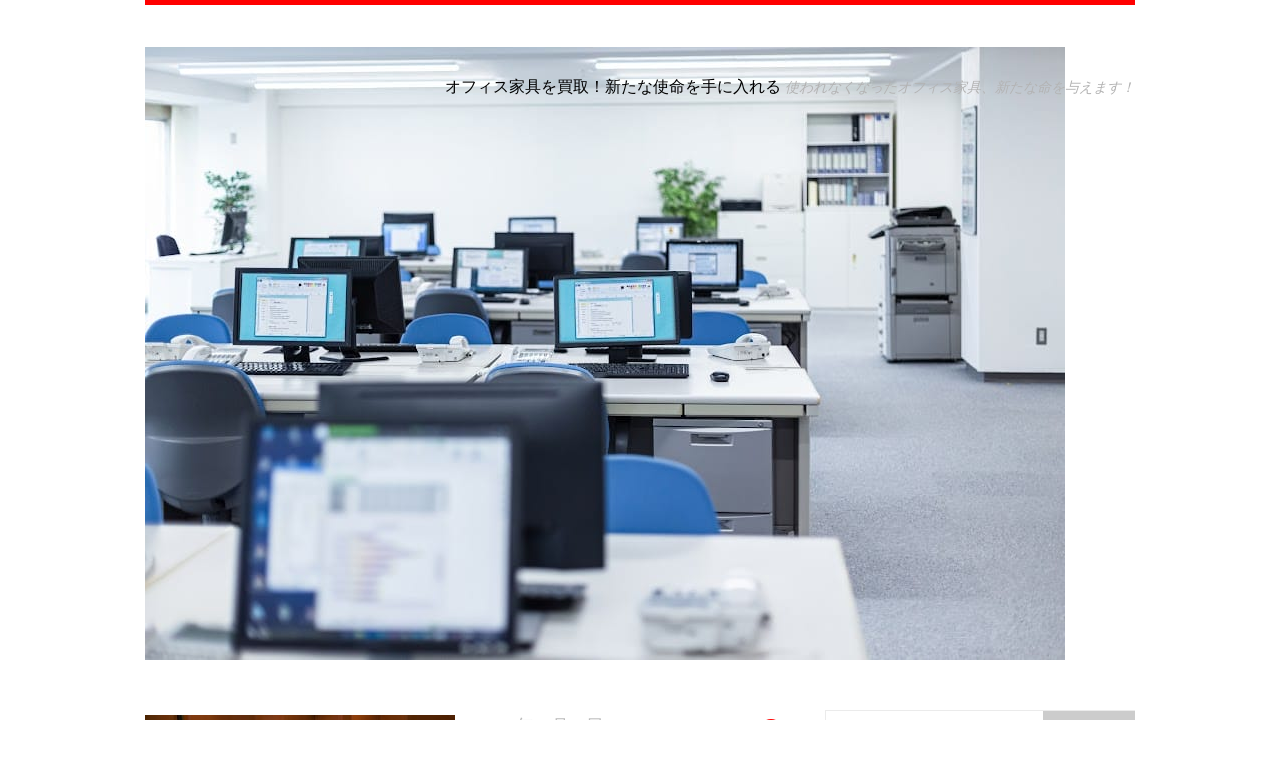

--- FILE ---
content_type: text/html; charset=UTF-8
request_url: https://wordlymagazine.com/
body_size: 3520
content:
<!DOCTYPE html>
<html class="no-js" lang="ja">
<head>
<meta charset="UTF-8">
<meta name="viewport" content="width=device-width, initial-scale=1.0">
<link rel="profile" href="http://gmpg.org/xfn/11" />
<title>オフィス家具を買取！新たな使命を手に入れる &#8211; 使われなくなったオフィス家具、新たな命を与えます！</title>
<link rel='dns-prefetch' href='//fonts.googleapis.com' />
<link rel='dns-prefetch' href='//s.w.org' />
<link rel="alternate" type="application/rss+xml" title="オフィス家具を買取！新たな使命を手に入れる &raquo; フィード" href="https://wordlymagazine.com/?feed=rss2" />
<link rel="alternate" type="application/rss+xml" title="オフィス家具を買取！新たな使命を手に入れる &raquo; コメントフィード" href="https://wordlymagazine.com/?feed=comments-rss2" />
		<script type="text/javascript">
			window._wpemojiSettings = {"baseUrl":"https:\/\/s.w.org\/images\/core\/emoji\/2.2.1\/72x72\/","ext":".png","svgUrl":"https:\/\/s.w.org\/images\/core\/emoji\/2.2.1\/svg\/","svgExt":".svg","source":{"concatemoji":"https:\/\/wordlymagazine.com\/wp-includes\/js\/wp-emoji-release.min.js?ver=4.7.3"}};
			!function(a,b,c){function d(a){var b,c,d,e,f=String.fromCharCode;if(!k||!k.fillText)return!1;switch(k.clearRect(0,0,j.width,j.height),k.textBaseline="top",k.font="600 32px Arial",a){case"flag":return k.fillText(f(55356,56826,55356,56819),0,0),!(j.toDataURL().length<3e3)&&(k.clearRect(0,0,j.width,j.height),k.fillText(f(55356,57331,65039,8205,55356,57096),0,0),b=j.toDataURL(),k.clearRect(0,0,j.width,j.height),k.fillText(f(55356,57331,55356,57096),0,0),c=j.toDataURL(),b!==c);case"emoji4":return k.fillText(f(55357,56425,55356,57341,8205,55357,56507),0,0),d=j.toDataURL(),k.clearRect(0,0,j.width,j.height),k.fillText(f(55357,56425,55356,57341,55357,56507),0,0),e=j.toDataURL(),d!==e}return!1}function e(a){var c=b.createElement("script");c.src=a,c.defer=c.type="text/javascript",b.getElementsByTagName("head")[0].appendChild(c)}var f,g,h,i,j=b.createElement("canvas"),k=j.getContext&&j.getContext("2d");for(i=Array("flag","emoji4"),c.supports={everything:!0,everythingExceptFlag:!0},h=0;h<i.length;h++)c.supports[i[h]]=d(i[h]),c.supports.everything=c.supports.everything&&c.supports[i[h]],"flag"!==i[h]&&(c.supports.everythingExceptFlag=c.supports.everythingExceptFlag&&c.supports[i[h]]);c.supports.everythingExceptFlag=c.supports.everythingExceptFlag&&!c.supports.flag,c.DOMReady=!1,c.readyCallback=function(){c.DOMReady=!0},c.supports.everything||(g=function(){c.readyCallback()},b.addEventListener?(b.addEventListener("DOMContentLoaded",g,!1),a.addEventListener("load",g,!1)):(a.attachEvent("onload",g),b.attachEvent("onreadystatechange",function(){"complete"===b.readyState&&c.readyCallback()})),f=c.source||{},f.concatemoji?e(f.concatemoji):f.wpemoji&&f.twemoji&&(e(f.twemoji),e(f.wpemoji)))}(window,document,window._wpemojiSettings);
		</script>
		<style type="text/css">
img.wp-smiley,
img.emoji {
	display: inline !important;
	border: none !important;
	box-shadow: none !important;
	height: 1em !important;
	width: 1em !important;
	margin: 0 .07em !important;
	vertical-align: -0.1em !important;
	background: none !important;
	padding: 0 !important;
}
</style>
<link rel='stylesheet' id='mh-google-fonts-css'  href='https://fonts.googleapis.com/css?family=Lato:300italic,300,400italic,400,900|Vollkorn:400,400italic' type='text/css' media='all' />
<link rel='stylesheet' id='mh-font-awesome-css'  href='https://wordlymagazine.com/wp-content/themes/mh-purity-lite/includes/font-awesome.min.css' type='text/css' media='all' />
<link rel='stylesheet' id='mh-style-css'  href='https://wordlymagazine.com/wp-content/themes/mh-purity-lite/style.css?ver=4.7.3' type='text/css' media='all' />
<script type='text/javascript' src='https://wordlymagazine.com/wp-includes/js/jquery/jquery.js?ver=1.12.4'></script>
<script type='text/javascript' src='https://wordlymagazine.com/wp-includes/js/jquery/jquery-migrate.min.js?ver=1.4.1'></script>
<script type='text/javascript' src='https://wordlymagazine.com/wp-content/themes/mh-purity-lite/js/scripts.js?ver=4.7.3'></script>
<link rel='https://api.w.org/' href='https://wordlymagazine.com/?rest_route=/' />
<link rel="EditURI" type="application/rsd+xml" title="RSD" href="https://wordlymagazine.com/xmlrpc.php?rsd" />
<link rel="wlwmanifest" type="application/wlwmanifest+xml" href="https://wordlymagazine.com/wp-includes/wlwmanifest.xml" /> 
<meta name="generator" content="WordPress 4.7.3" />
<!--[if lt IE 9]>
<script src="https://wordlymagazine.com/wp-content/themes/mh-purity-lite/js/css3-mediaqueries.js"></script>
<![endif]-->
		<style type="text/css">.recentcomments a{display:inline !important;padding:0 !important;margin:0 !important;}</style>
		</head>
<body class="home blog">
<div class="container">
<header class="header-wrap">
	<a href="https://wordlymagazine.com/" title="オフィス家具を買取！新たな使命を手に入れる" rel="home">
<div class="logo-wrap" role="banner">
<img class="header-image" src="https://wordlymagazine.com/wp-content/uploads/2023/12/pixta_86285576_L.jpg" height="613" width="920" alt="オフィス家具を買取！新たな使命を手に入れる" />
<div class="logo logo-overlay">
<h1 class="logo-name">オフィス家具を買取！新たな使命を手に入れる</h1>
<h2 class="logo-desc">使われなくなったオフィス家具、新たな命を与えます！</h2>
</div>
</div>
</a>
	<nav class="main-nav mh-clearfix">
		<div class="menu"></div>
	</nav>
</header><div class="wrapper mh-clearfix">
	<div class="content left">
						<article class="post-22 post type-post status-publish format-standard has-post-thumbnail hentry category-3 category-2 category-4 tag-5">
	<div class="loop-wrap mh-clearfix">
		<div class="loop-thumb">
			<a href="https://wordlymagazine.com/?p=22">
				<img width="310" height="174" src="https://wordlymagazine.com/wp-content/uploads/2023/12/435853215_14a471f365_c-310x174.jpg" class="attachment-featured size-featured wp-post-image" alt="" />			</a>
		</div>
		<header class="loop-data">
			<div class="loop-meta">
				<span class="loop-date"><a href="https://wordlymagazine.com/?p=22" rel="bookmark">2023年12月31日</a></span>
				<span class="loop-comments"><i class="fa fa-comment-o"></i>0</span>
			</div>
			<h3 class="loop-title"><a href="https://wordlymagazine.com/?p=22" rel="bookmark">厨房機器を買取してもらうには</a></h3>
		</header>
		<div class="mh-excerpt"> <a href="https://wordlymagazine.com/?p=22" title="厨房機器を買取してもらうには">[...]</a></div>
	</div>
</article><article class="post-19 post type-post status-publish format-standard has-post-thumbnail hentry category-3 category-2 category-4 tag-5">
	<div class="loop-wrap mh-clearfix">
		<div class="loop-thumb">
			<a href="https://wordlymagazine.com/?p=19">
				<img width="310" height="174" src="https://wordlymagazine.com/wp-content/uploads/2023/12/7426252592_331ea4c02a_o-310x174.jpg" class="attachment-featured size-featured wp-post-image" alt="" />			</a>
		</div>
		<header class="loop-data">
			<div class="loop-meta">
				<span class="loop-date"><a href="https://wordlymagazine.com/?p=19" rel="bookmark">2023年12月31日</a></span>
				<span class="loop-comments"><i class="fa fa-comment-o"></i>0</span>
			</div>
			<h3 class="loop-title"><a href="https://wordlymagazine.com/?p=19" rel="bookmark">厨房機器の買取について</a></h3>
		</header>
		<div class="mh-excerpt"> <a href="https://wordlymagazine.com/?p=19" title="厨房機器の買取について">[...]</a></div>
	</div>
</article><article class="post-16 post type-post status-publish format-standard has-post-thumbnail hentry category-3 category-2 category-4 tag-5">
	<div class="loop-wrap mh-clearfix">
		<div class="loop-thumb">
			<a href="https://wordlymagazine.com/?p=16">
				<img width="310" height="174" src="https://wordlymagazine.com/wp-content/uploads/2023/12/14135178954_df026a326d_c-310x174.jpg" class="attachment-featured size-featured wp-post-image" alt="" />			</a>
		</div>
		<header class="loop-data">
			<div class="loop-meta">
				<span class="loop-date"><a href="https://wordlymagazine.com/?p=16" rel="bookmark">2023年12月31日</a></span>
				<span class="loop-comments"><i class="fa fa-comment-o"></i>0</span>
			</div>
			<h3 class="loop-title"><a href="https://wordlymagazine.com/?p=16" rel="bookmark">厨房機器の買取業者を選ぶポイント</a></h3>
		</header>
		<div class="mh-excerpt"> <a href="https://wordlymagazine.com/?p=16" title="厨房機器の買取業者を選ぶポイント">[...]</a></div>
	</div>
</article><article class="post-13 post type-post status-publish format-standard has-post-thumbnail hentry category-3 category-2 category-4 tag-5">
	<div class="loop-wrap mh-clearfix">
		<div class="loop-thumb">
			<a href="https://wordlymagazine.com/?p=13">
				<img width="310" height="174" src="https://wordlymagazine.com/wp-content/uploads/2023/12/150114525_bbdd92d673_c-310x174.jpg" class="attachment-featured size-featured wp-post-image" alt="" />			</a>
		</div>
		<header class="loop-data">
			<div class="loop-meta">
				<span class="loop-date"><a href="https://wordlymagazine.com/?p=13" rel="bookmark">2023年12月31日</a></span>
				<span class="loop-comments"><i class="fa fa-comment-o"></i>0</span>
			</div>
			<h3 class="loop-title"><a href="https://wordlymagazine.com/?p=13" rel="bookmark">廃業後に資金になる厨房機器の便利な買取り</a></h3>
		</header>
		<div class="mh-excerpt"> <a href="https://wordlymagazine.com/?p=13" title="廃業後に資金になる厨房機器の便利な買取り">[...]</a></div>
	</div>
</article><article class="post-9 post type-post status-publish format-standard has-post-thumbnail hentry category-3 category-2 category-4 tag-5">
	<div class="loop-wrap mh-clearfix">
		<div class="loop-thumb">
			<a href="https://wordlymagazine.com/?p=9">
				<img width="310" height="174" src="https://wordlymagazine.com/wp-content/uploads/2023/12/11308555885_62a8b4a613_o-310x174.jpg" class="attachment-featured size-featured wp-post-image" alt="" />			</a>
		</div>
		<header class="loop-data">
			<div class="loop-meta">
				<span class="loop-date"><a href="https://wordlymagazine.com/?p=9" rel="bookmark">2023年12月31日</a></span>
				<span class="loop-comments"><i class="fa fa-comment-o"></i>0</span>
			</div>
			<h3 class="loop-title"><a href="https://wordlymagazine.com/?p=9" rel="bookmark">厨房機器買取で損をしない肝心なポイント</a></h3>
		</header>
		<div class="mh-excerpt"> <a href="https://wordlymagazine.com/?p=9" title="厨房機器買取で損をしない肝心なポイント">[...]</a></div>
	</div>
</article>	</div>
	<aside class="sidebar sb-right">
	<div id="search-2" class="sb-widget widget_search"><form role="search" method="get" id="searchform" action="https://wordlymagazine.com/">
    <fieldset>
	<input type="text" value="" name="s" id="s" />
	<input type="submit" id="searchsubmit" value="Search" />
    </fieldset>
</form></div>		<div id="recent-posts-2" class="sb-widget widget_recent_entries">		<h4 class="widget-title">最近の投稿</h4>		<ul>
					<li>
				<a href="https://wordlymagazine.com/?p=22">厨房機器を買取してもらうには</a>
						</li>
					<li>
				<a href="https://wordlymagazine.com/?p=19">厨房機器の買取について</a>
						</li>
					<li>
				<a href="https://wordlymagazine.com/?p=16">厨房機器の買取業者を選ぶポイント</a>
						</li>
					<li>
				<a href="https://wordlymagazine.com/?p=13">廃業後に資金になる厨房機器の便利な買取り</a>
						</li>
					<li>
				<a href="https://wordlymagazine.com/?p=9">厨房機器買取で損をしない肝心なポイント</a>
						</li>
				</ul>
		</div>		<div id="recent-comments-2" class="sb-widget widget_recent_comments"><h4 class="widget-title">最近のコメント</h4><ul id="recentcomments"></ul></div><div id="archives-2" class="sb-widget widget_archive"><h4 class="widget-title">アーカイブ</h4>		<ul>
			<li><a href='https://wordlymagazine.com/?m=202312'>2023年12月</a></li>
		</ul>
		</div><div id="categories-2" class="sb-widget widget_categories"><h4 class="widget-title">カテゴリー</h4>		<ul>
	<li class="cat-item cat-item-3"><a href="https://wordlymagazine.com/?cat=3" >厨房機器</a>
</li>
	<li class="cat-item cat-item-2"><a href="https://wordlymagazine.com/?cat=2" >生活/暮らし</a>
</li>
	<li class="cat-item cat-item-4"><a href="https://wordlymagazine.com/?cat=4" >買取</a>
</li>
		</ul>
</div><div id="meta-2" class="sb-widget widget_meta"><h4 class="widget-title">メタ情報</h4>			<ul>
						<li><a href="https://wordlymagazine.com/wp-login.php">ログイン</a></li>
			<li><a href="https://wordlymagazine.com/?feed=rss2">投稿の <abbr title="Really Simple Syndication">RSS</abbr></a></li>
			<li><a href="https://wordlymagazine.com/?feed=comments-rss2">コメントの <abbr title="Really Simple Syndication">RSS</abbr></a></li>
			<li><a href="https://ja.wordpress.org/" title="Powered by WordPress, state-of-the-art semantic personal publishing platform.">WordPress.org</a></li>			</ul>
			</div></aside></div>
<div class="copyright-wrap">
	<p class="copyright">Copyright &copy; 2026 | MH Purity <em>lite</em> WordPress Theme by <a href="https://www.mhthemes.com/" rel="nofollow">MH Themes</a></p>
</div>
</div>
<script type='text/javascript' src='https://wordlymagazine.com/wp-includes/js/wp-embed.min.js?ver=4.7.3'></script>
</body>
</html>